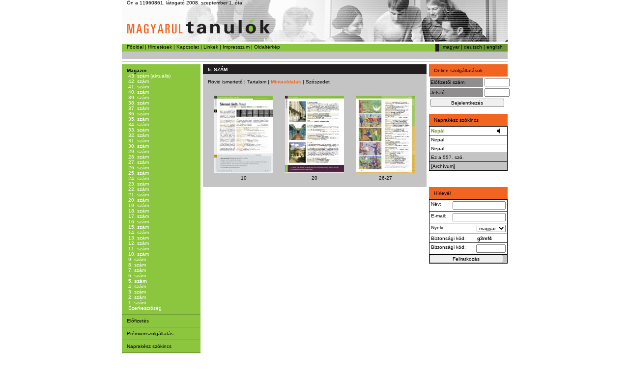

--- FILE ---
content_type: text/html; charset=UTF-8
request_url: https://magyarultanulok.com/?site=magazine&sub=05&subsub=trial
body_size: 2837
content:

<!DOCTYPE HTML PUBLIC "-//W3C//DTD HTML 4.01 Transitional//EN" "http://www.w3.org/TR/html4/loose.dtd">
<html>

<head>
    <title>magyarul tanulo(ó)k</title>
    <meta http-equiv="Content-Type" content="text/html; charset=utf-8" />
    <link rel="stylesheet" type="text/css" media="screen" href="screen.css">
    <link rel="icon" type="image/png" href="favicon-32x32.png" sizes="32x32" />
    <link rel="icon" type="image/png" href="favicon-16x16.png" sizes="16x16" />

    <script type="text/javascript">
        <!--
        function EvalSound(soundobj) {
            var thissound = document.getElementById(soundobj);
            thissound.Play();
        }

        function newwin(u_url, u_name, u_w, u_h) {
            window.open(u_url, u_name, 'width=' + u_w + ',height=' + u_h + ',left=0,top=0,location=no,menubar=no,status=no,toolbar=no,scrollbars=yes,resizable=yes');
        }
        //
        -->
    </script>

</head>

<!-- Google tag (gtag.js) -->
<script async src="https://www.googletagmanager.com/gtag/js?id=G-FJ5RJ2WBN7"></script>
<script>
    window.dataLayer = window.dataLayer || [];

    function gtag() {
        dataLayer.push(arguments);
    }
    gtag('js', new Date());

    gtag('config', 'G-FJ5RJ2WBN7');
</script>


<script type="text/javascript">
    var gaJsHost = (("https:" == document.location.protocol) ? "https://ssl." : "http://www.");
    document.write(unescape("%3Cscript src='" + gaJsHost + "google-analytics.com/ga.js' type='text/javascript'%3E%3C/script%3E"));
</script>
<script type="text/javascript">
    try {
        var pageTracker = _gat._getTracker("UA-11790576-2");
        pageTracker._trackPageview();
    } catch (err) {}
</script>


<body>

    <div id="container">
        <div id="header">
                        <span style="padding: 10px;">Ön a 11960861. látogató 2008. szeptember 1. óta!</span>
        </div> <!-- header //-->

        <div id="uppermenu">
            <div id="uppermenu_main">
                
<a href="?site=home&amp;clear=s" class="">Főoldal</a> | 
<a href="?site=inserate&amp;clear=s" class="">Hirdetések</a> | 
<a href="?site=contact&amp;clear=s" class="">Kapcsolat</a> | 
<a href="?site=links&amp;clear=s" class="">Linkek</a> | 
<a href="?site=impressum&amp;clear=s" class="">Impresszum</a> | 
<a href="?site=sitemap&amp;clear=s" class="">Oldaltérkép</a>
            </div> <!-- uppermenu_main //-->

            <div id="uppermenu_lang">
                <a href="?lang=hu&amp;site=magazine&amp;sub=05&amp;subsub=trial&amp;mag_no=&amp;mag_type=">magyar</a> | <a href="?lang=de&amp;site=magazine&amp;sub=05&amp;subsub=trial&amp;mag_no=&amp;mag_type=">deutsch</a> | <a href="?lang=en&amp;site=magazine&amp;sub=05&amp;subsub=trial&amp;mag_no=&amp;mag_type=">english</a>            </div> <!-- uppermenu_lang //-->
        </div> <!-- uppermenu //-->

        <div id="uppermenu_dec1"></div> <!-- uppermenu_dec1 //-->
        <div id="uppermenu_dec2"></div> <!-- uppermenu_dec1 //-->

        <div id="downcont">
            <div id="leftmenu">
                
<div class="menuitems"><a href="?site=magazine&amp;clear=s" class=" lmenuON">Magazin</a>

    <div><a href="?site=mag&amp;mag_no=43&amp;mag_type=intro" class="lmenusub ">&nbsp;43. szám (aktuális)</a><br/><a href="?site=mag&amp;mag_no=42&amp;mag_type=intro" class="lmenusub ">&nbsp;42. szám</a><br/><a href="?site=mag&amp;mag_no=41&amp;mag_type=intro" class="lmenusub ">&nbsp;41. szám</a><br/><a href="?site=mag&amp;mag_no=40&amp;mag_type=intro" class="lmenusub ">&nbsp;40. szám</a><br/><a href="?site=mag&amp;mag_no=39&amp;mag_type=intro" class="lmenusub ">&nbsp;39. szám</a><br/><a href="?site=mag&amp;mag_no=38&amp;mag_type=intro" class="lmenusub ">&nbsp;38. szám</a><br/><a href="?site=mag&amp;mag_no=37&amp;mag_type=intro" class="lmenusub ">&nbsp;37. szám</a><br/><a href="?site=mag&amp;mag_no=36&amp;mag_type=intro" class="lmenusub ">&nbsp;36. szám</a><br/><a href="?site=mag&amp;mag_no=35&amp;mag_type=intro" class="lmenusub ">&nbsp;35. szám</a><br/><a href="?site=mag&amp;mag_no=34&amp;mag_type=intro" class="lmenusub ">&nbsp;34. szám</a><br/><a href="?site=mag&amp;mag_no=33&amp;mag_type=intro" class="lmenusub ">&nbsp;33. szám</a><br/><a href="?site=mag&amp;mag_no=32&amp;mag_type=intro" class="lmenusub ">&nbsp;32. szám</a><br/><a href="?site=mag&amp;mag_no=31&amp;mag_type=intro" class="lmenusub ">&nbsp;31. szám</a><br/><a href="?site=mag&amp;mag_no=30&amp;mag_type=intro" class="lmenusub ">&nbsp;30. szám</a><br/><a href="?site=mag&amp;mag_no=29&amp;mag_type=intro" class="lmenusub ">&nbsp;29. szám</a><br/><a href="?site=mag&amp;mag_no=28&amp;mag_type=intro" class="lmenusub ">&nbsp;28. szám</a><br/><a href="?site=mag&amp;mag_no=27&amp;mag_type=intro" class="lmenusub ">&nbsp;27. szám</a><br/><a href="?site=mag&amp;mag_no=26&amp;mag_type=intro" class="lmenusub ">&nbsp;26. szám</a><br/><a href="?site=mag&amp;mag_no=25&amp;mag_type=intro" class="lmenusub ">&nbsp;25. szám</a><br/><a href="?site=mag&amp;mag_no=24&amp;mag_type=intro" class="lmenusub ">&nbsp;24. szám</a><br/><a href="?site=mag&amp;mag_no=23&amp;mag_type=intro" class="lmenusub ">&nbsp;23. szám</a><br/><a href="?site=mag&amp;mag_no=22&amp;mag_type=intro" class="lmenusub ">&nbsp;22. szám</a><br/><a href="?site=mag&amp;mag_no=21&amp;mag_type=intro" class="lmenusub ">&nbsp;21. szám</a><br/><a href="?site=mag&amp;mag_no=20&amp;mag_type=intro" class="lmenusub ">&nbsp;20. szám</a><br/><a href="?site=mag&amp;mag_no=19&amp;mag_type=intro" class="lmenusub ">&nbsp;19. szám</a><br/><a href="?site=mag&amp;mag_no=18&amp;mag_type=intro" class="lmenusub ">&nbsp;18. szám</a><br/><a href="?site=mag&amp;mag_no=17&amp;mag_type=intro" class="lmenusub ">&nbsp;17. szám</a><br/><a href="?site=mag&amp;mag_no=16&amp;mag_type=intro" class="lmenusub ">&nbsp;16. szám</a><br/><a href="?site=mag&amp;mag_no=15&amp;mag_type=intro" class="lmenusub ">&nbsp;15. szám</a><br/><a href="?site=mag&amp;mag_no=14&amp;mag_type=intro" class="lmenusub ">&nbsp;14. szám</a><br/><a href="?site=mag&amp;mag_no=13&amp;mag_type=intro" class="lmenusub ">&nbsp;13. szám</a><br/><a href="?site=magazine&amp;sub=12&amp;subsub=intro" class="lmenusub ">&nbsp;12. szám</a><br/><a href="?site=magazine&amp;sub=11&amp;subsub=intro" class="lmenusub ">&nbsp;11. szám</a><br/><a href="?site=magazine&amp;sub=10&amp;subsub=intro" class="lmenusub ">&nbsp;10. szám</a><br/><a href="?site=magazine&amp;sub=09&amp;subsub=intro" class="lmenusub ">&nbsp;9. szám</a><br/><a href="?site=magazine&amp;sub=08&amp;subsub=intro" class="lmenusub ">&nbsp;8. szám</a><br/><a href="?site=magazine&amp;sub=07&amp;subsub=intro" class="lmenusub ">&nbsp;7. szám</a><br/><a href="?site=magazine&amp;sub=06&amp;subsub=intro" class="lmenusub ">&nbsp;6. szám</a><br/><a href="?site=magazine&amp;sub=05&amp;subsub=intro" class="lmenusub  lmenuON">&nbsp;5. szám</a><br/><a href="?site=magazine&amp;sub=04&amp;subsub=intro" class="lmenusub ">&nbsp;4. szám</a><br/><a href="?site=magazine&amp;sub=03&amp;subsub=intro" class="lmenusub ">&nbsp;3. szám</a><br/><a href="?site=magazine&amp;sub=02&amp;subsub=intro" class="lmenusub ">&nbsp;2. szám</a><br/><a href="?site=magazine&amp;sub=01&amp;subsub=intro" class="lmenusub ">&nbsp;1. szám</a><br/><a href="?site=magazine&amp;sub=team" class="lmenusub ">&nbsp;Szerkesztőség</a><br/></div></div>
<div class="menuitems"><a href="?site=abo&amp;clear=s" class="">Előfizetés</a></div>
<div class="menuitems"><a href="?site=premium&amp;clear=s" class="">Prémiumszolgáltatás</a>
    </div>

<div class="menuitems"><a href="?site=archiv&amp;clear=s" class="">Naprakész szókincs</a></div>
<div class="menuitems"><a href="?site=mecenatura&amp;clear=s" class="">Mecenatúra</a></div>
<div class="menuitems"><a href="?site=press&amp;clear=s" class="">Sajtószoba</a>

     
</div>
<div class="menuitems"><a href="?site=seminar&amp;clear=s" class="">Magyartanfolyamok</a></div>
<div class="menuitems"><a href="?site=aktion&amp;clear=s" class="">Akciók</a></div>
<div class = "menuitems" style="background-color:#fff;"></div>

<div class="menuitems"><a href="http://www.kovacskommunikation.eu/">További szolgáltatásaink:</a></div>
<div class="menuitems"><a href="http://www.kovacskommunikation.eu/">kovacskommunikation.eu</a></div>
                <div style="background-color:#fff;width:160px;height:400px;padding:0;margin:0;">
    <br/>
    <div class="menuitems" style="background-color:#F26521;border:0;">TV-riport</div>
    <div class="solidborder" style="border:0;padding:0;margin:0;">
        <img src="pics/duna_kivansag.jpg" alt="Riport a Duna TV-ben" border="0" style="cursor: pointer; width:160px;" onclick="javascript:newwin('in.playvideo.php?playfile=vz0lWzmFUhM', 'sound', 450, 450);"></a>
    </div>
    <br />
    <div class="menuitems" style="background-color:#F26521;"><a href="./e-card/">Képeslapküldés</a></div>
    <div class="menuitems" style="padding:0;margin:0;"><a href="./e-card/"><img src="pics/postcard.jpeg" alt="" border="0" style="margin:0;padding:0;cursor: pointer; width:160px;"></a></div>

</div>


            </div><!-- leftmenu //-->



            <div id="textcont">
                
  <div class="title" id="textcont_title">
   5. szám
  </div>  <!-- textcont_title //--> 

  <div id="textcont_text">
   <div id="textcont_submenu">
    <a href="?site=magazine&amp;sub=05&amp;subsub=intro" >Rövid ismertető</a> | <a href="?site=magazine&amp;sub=05&amp;subsub=index" >Tartalom</a> | <a href="?site=magazine&amp;sub=05&amp;subsub=trial"  class="titlesubmenuON">Mintaoldalak</a> | <a href="?site=magazine&amp;sub=05&amp;subsub=words" >Szószedet</a>   </div>
<br>

<table width="100%" Border="0">
<tr>
 <td style="Text-align:center;"><a href="data/magpdfs/05p10.pdf" target="_new"><img src="data/magpdfs/05p10.jpg" alt="p10" border="0"></a></td>
 <td style="Text-align:center;"><a href="data/magpdfs/05p20.pdf" target="_new"><img src="data/magpdfs/05p20.jpg" alt="p20" border="0"></a></TD>
 <td style="Text-align:center;"><a href="data/magpdfs/05p26.pdf" target="_new"><img src="data/magpdfs/05p26.jpg" alt="p26" border="0"></a></td>
</tr>

<tr>
 <td style="Text-align:center;">10</Td>
 <td style="Text-align:center;">20</td>
 <td style="Text-align:center;">26-27</Td>
</TR>


</table>

  </div> <!--textcont_text //-->
            </div>
            <!--textcont //-->

            <div id="rightmenu">
                
<div class="menuitems" style="background-color:#F26521;border:0;">Online szolgáltatások</div>

    <form action="?logact=login&amp;site=digital" method="POST">
        <table style="width: 100%;">
            <tr style="padding: 0;">
                <td style="background-color:#908E8F; vertical-align:middle; width: 70%;">Előfizetői szám:</td>
                <td style="width: 30%;"><input name="htuser" style="width: 98%;"></td></tr>
            <tr>
                <td style="background-color:#908E8F; vertical-align:middle;">Jelszó:</td>
                <td><input name="htpass" type="password" style="width: 98%;"></td></tr>
            <tr>
                <td colspan="2"><input type="submit" value="Bejelentkezés" style="width:150px;"></td>
            </tr>
        </table>
    </form>

<br>
<div class="menuitems" style="background-color:#F26521;border:0;">Naprakész szókincs</div>
<div class="solidborder" style="border-bottom:0;"><table width="100%"><tr><td style="color:#699734; font-weight:bold;">Nepál</td><td style="width:20px;"><img src="layout/voice.gif"   style="cursor:pointer;" onClick="javascript:newwin('in.playsound.php?playfile=data/daily/hu.568.mp3','sound',150,200);"></td></tr></table></div>
<div class="solidborder" style="border-bottom:0;"><table width="100%"><tr><td>Nepal</td><td style="width:20px;"></td></tr></table></div>
<div class="solidborder" style="border-bottom:0;"><table width="100%"><tr><td>Nepal</td><td style="width:20px;"></td></tr></table></div>
<div class="solidborder" style="border-bottom:0;background-color:#C5C4C5;"><table width="100%"><tr><td>Ez a 557. szó.</td><td style="width:20px;"></td></tr></table></div>
<div class="solidborder" style="background-color:#C5C4C5;"><table width="100%"><tr><td><a href="?site=archiv&amp;clear=s">[Archívum]</a></td><td style="width:20px;"></td></tr></table></div>

<br/><br/><div id="fb-root"></div>
<script>(function (d, s, id) {
        var js, fjs = d.getElementsByTagName(s)[0];
        if (d.getElementById(id))
            return;
        js = d.createElement(s);
        js.id = id;
        js.src = "//connect.facebook.net/hu_HU/all.js#xfbml=1";
        fjs.parentNode.insertBefore(js, fjs);
    }(document, 'script', 'facebook-jssdk'));</script><div class="fb-like-box" data-href="http://www.facebook.com/magyarultanul" data-width="160" data-height="375" data-show-faces="true" data-stream="false" data-header="false"></div><br/><br/>
<form action="">
    <input type="hidden" name="action" value="newsletter_subscribe">
    <div class="menuitems" style="background-color:#F26521;border:0;">Hírlevél</div>
    <div class="solidborder" style="border-bottom:0;"><table><tr><td style="width:50px;">Név: </td><td><input name="nl_name_data" value="" style="width:100px;"></td></tr></table></div>
    <div class="solidborder" style="border-bottom:0;"><table><tr><td style="width:50px;">E-mail: </td><td><input name="nl_mail_data" value="" style="width:100px;"></td></tr></table></div>
    <div class="solidborder" style="border-bottom:0;"><table><tr><td style="width:90px;">Nyelv: </td><td><select name="nl_lang_data" size="1"><option value="hu">magyar</option><option value="de">deutsch</option><option value="en">english</option></select></td></tr></table></div>
    <div class="solidborder" style="border-bottom:0;"><table><tr><td style="width:90px;">Biztonsági kód: </td><td><b>g3mf4</b></td></tr></table></div>
    <div class="solidborder" style="border-bottom:0;"><table><tr><td style="width:90px;">Biztonsági kód: </td><td><input name="nl_verify_data" value="" style="width:52px;"></td></tr></table></div>
    <div class="solidborder" style="background-color:#C5C4C5;"><input type="submit" style="width:150px;" value="Feliratkozás"></div>
</form>
</table>
</div>            </div> <!-- rightmenu //-->
        </div> <!-- downcont //-->
    </div> <!-- container //-->

</body>

</html>


--- FILE ---
content_type: text/css
request_url: https://magyarultanulok.com/screen.css
body_size: 685
content:
body {font-family: Verdana,Lucida,Arial,Helvetica,sans-serif;
	 font-size: 10px; margin-top:0; text-align:justify;}

a {color:#000; text-decoration:none;}
#textcont_text a{text-decoration:underline;}
#textcont_submenu a {text-decoration:none;}
th {background-color:#81AE4F; text-align: right; padding: 4px;}
td {vertical-align:top;}

input {font-family: Verdana,Lucida,Arial,Helvetica,sans-serif; font-size: 10px;}
select {font-family: Verdana,Lucida,Arial,Helvetica,sans-serif; font-size: 10px;}
textarea {font-family: Verdana,Lucida,Arial,Helvetica,sans-serif; font-size: 10px;}
#container {	margin:auto;
 				width:785px;
          
 				
 }

#header {background:transparent url('layout/header.gif') left top no-repeat; width:785px; height:85px;} 
#uppermenu {background-color:#8CC63F; height:15px; width:785px;margin-top:5px; border:0px #f00 dotted;}
#uppermenu_main {width:500px; float:left;height:15px; padding:0 0 0 10px;}
#uppermenu_lang {padding:0 10px 0 15px; height:15px; right:0; float: right;background: #699734 url('layout/uppermenu_bg-lang.gif') left top no-repeat;}
#uppermenu_dec1 {background-color:#C5C4C5; height:15px; width:785px;}
#uppermenu_dec2 {background:transparent url('layout/uppermenu_deco2.gif') left top repeat-x; height:11px; width:785px;border:0px #f00 dotted; margin:0; }

#leftmenu {width:160px; background-color:#8CC63F;float:left;}


#textcont {position:relative; left:5px; float:left; width:455px; padding:0; border: 0px solid red;}
#textcont_title {width:435px; height:10px; background-color:#221E1F; padding:5px 10px; margin:0}
#textcont_submenu {height:10px; padding-bottom:10px;}
#textcont_text {background-color:#C5C4C5;padding: 10px 10px 10px 10px;}

#rightmenu {width:160px; background-color:#fff; position:relative; left:0px;float:right;}

.title {font-family: Verdana,Lucida,Arial,Helvetica,sans-serif; text-transform: uppercase; font-size:10px; color:#fff; font-weight:bold; vertical-align:middle;}
.menuitems {padding:7px 10px; border-bottom:1px solid #6C9335;}
.magpic {margin: 0 5px; float:left; width:100px;}
.smallpic {width:70px;}
.titlesubmenuON {font-weight:bold; color:#F26521;}
.lmenuON {font-weight:bold;}
.lmenusub {color:#fff;}
.lmenusubON {font-weight:bold;}
.boxes {background-color:#D4D0C8; padding:3px;}
.boxesTitle {background-color:#fff; border: 1px solid #000; width:195px; font-weight:bold; padding:3px; text-align: left;}
.solidborder {border: 1px solid #000; }
.tablecollapse {padding:0px; vertical-align:top; border-collapse:collapse; table-layout:fixed;}

/* digital editions */
table.access-list {
    background-color: #efefef;
    width: 100%;
}
table.access-list .listitem1 {
    background-color: #cfcfcf;
}
table.access-list .listitem2 {
    background-color: #d6d6d6;
}
table.access-list p {
    margin: 3px 0 3px 0;
}
table.menu {
    text-align: left;
}
table.menu th {
    /*text-align: right;*/
    padding: 4px 6px 4px 6px;
}
/* tool classes */
.leftalign {
    text-align: left;
}
